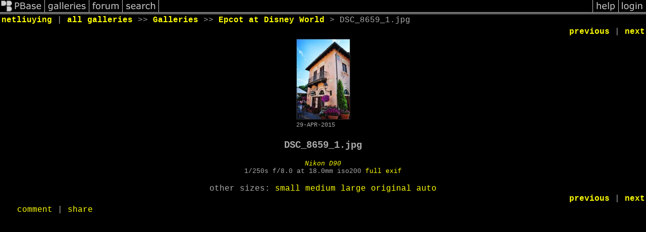

--- FILE ---
content_type: text/html; charset=ISO-8859-1
request_url: https://www.pbase.com/netliuying/image/160516367
body_size: 2380
content:
<html lang="en-US"><head>
<title>DSC_8659_1.jpg photo - netliuying photos at pbase.com</title>
<link rel="stylesheet" type="text/css" href="https://ap1.pbase.com/styles/gallery2.v4.css">
<link rel="stylesheet" type="text/css" href="https://css.pbase.com/styles/101293.css">
<meta property="og:site_name" content="PBase"/>
<meta property="og:title" content="DSC_8659_1.jpg by netliuying"/>
<meta property="og:type" content="photo"/>
<meta property="og:image" content="https://a4.pbase.com/g9/74/796374/3/160516367.WziUPijB.jpg"/>
<meta property="og:url" content="https://pbase.com/netliuying/image/160516367"/>
<meta property="fb:admins" content="1056217662"/>
<meta property="fb:page_id" content="204057099643592"/>
<meta name="pinterest" content="nopin" />
<script language="JavaScript" type="text/javascript" src="https://ap1.pbase.com/js/jquery-1.9.1.min.js"></script>
<script language="JavaScript" type="text/javascript" src="https://ap1.pbase.com/js/jquery.mobile.custom.min.js"></script>
<script language="JavaScript" type="text/javascript" src="https://ap1.pbase.com/js/ajaxRequestObject.js"></script>
<script language="JavaScript" type="text/javascript" src="https://ap1.pbase.com/js/ajaxVote.v2.js"></script>
<script language="JavaScript" type="text/javascript" src="https://ap1.pbase.com/js/comments.v9.js"></script>
</head><body>
<TABLE border=0 cellspacing=0 cellpadding=0 width="100%"><tr>
<td><A HREF="https://pbase.com" target="_top" title="pbase photos"><IMG src="https://ap1.pbase.com/site/m/3/m_pbase.gif" border=0 alt="photo sharing and upload"></A></td>
<td><A HREF="https://pbase.com/galleries" target="_top" title="recent picture uploads"><IMG src="https://ap1.pbase.com/site/m/3/m_g.gif" border=0 alt="picture albums"></A></td>
<td><A HREF="https://forum.pbase.com" target="_top" title="photography discussion forums"><IMG src="https://ap1.pbase.com/site/m/3/m_f.gif" border=0 alt="photo forums"></A></td>
<td><A HREF="https://pbase.com/search" target="_top" title="pbase photo search"><IMG src="https://ap1.pbase.com/site/m/3/m_s.gif" border=0 alt="search pictures"></A></td>
<td width="100%"><A HREF="https://pbase.com/galleries?view=popular" target="_top" title="popular photos"><IMG src="https://ap1.pbase.com/site/m/3/m_sp.gif" border=0 height="28" width="100%" alt="popular photos"></a></td>

<td><A HREF="https://pbase.com/help" target="_top" title="give me some help"><IMG src="https://ap1.pbase.com/site/m/3/m_h.gif" border=0 alt="photography help"></A></td>
<td><A HREF="https://pbase.com/login" target="_top" title="login to pbase"><IMG src="https://ap1.pbase.com/site/m/3/m_l.gif" border=0 alt="login"></A></td>
</tr></table>
<!-- END menu bar -->

<div id="imagepage" class="imagepage">
<div id="localmenu" class="localmenu">
  <table border=0>
    <tr>
      <td align=left >
      <a href="/netliuying/profile" title="goto netliuying's profile page">netliuying</a> | 
<span class="treepath">
      <a href="/netliuying" title="view all of netliuying's galleries">all galleries</a> >> 
<a href="/netliuying/root"> Galleries</a> >>
 
      <a href="/netliuying/epcot_at_disney_world" title="view thumbnails">Epcot at Disney World</a> > 
      DSC_8659_1.jpg
</span>
      </td>
    </tr>
  </table>
</div>

<div id="slideshow" class="slideshow">
<table border=0 cellspacing=1 width="100%" >
<tr> <TD width="100%" nowrap>
<a href="/netliuying/image/160516364" class="prev_link" title="&larr; on keyboard">previous</a>
 | <a href="/netliuying/image/160516365" class="next_link" title="&rarr; on keyboard">next</a>
    </td>
  </tr>
</table>
</div>


<!-- BEGIN image table -->
<div id="image" class="image">
<table width=0 border=0 align="center" class="imagetable">
<TR><TD colspan=2>
<div id="imgdiv" class="" style="position:relative; width:107px; padding-bottom:160px; height:0; overflow:hidden; background:inherit;">
  <a href="/netliuying/epcot_at_disney_world" >
    <IMG  class="display auto-size" src="https://a4.pbase.com/t9/74/796374/4/160516367.WziUPijB.jpg" imgsize="small" imgx="107" imgy="160" border=0 ALT="DSC_8659_1.jpg">
  </a>
</div>
</TD></TR>
<TR><TD align="left" valign=top>
<span class=date>29-APR-2015</span>
</TD>
<TD align="right"><span class=artist></span> </TD>
</TR></table>
</div>
<!-- END image table -->

<div id="imageinfo" class="imageinfo">
  <h3 class="title"><span class="title">DSC_8659_1.jpg</span>
</h3>  <div id="techinfo" class="techinfo">
    <span class="camera"><a href="/cameras/nikon/d90">Nikon D90</a>
</span><br>
    <span class="exif">1/250s f/8.0 at 18.0mm iso200 
      <a href="/netliuying/image/160516367&amp;exif=Y" rel="nofollow">full exif</a>
    </span>
    <br>
  </div>

  <div id="othersizes" class="othersizes">
  <br>
  <span class="othersizes">other sizes: 
    <a href="/netliuying/image/160516367/small" title="107 x 160 pixels " rel="nofollow" imgurl="https://a4.pbase.com/t9/74/796374/4/160516367.WziUPijB.jpg" imgx="107" imgy="160" imgsize="small">small</a> 
    <a href="/netliuying/image/160516367/medium" title="267 x 400 pixels " rel="nofollow" imgurl="https://a4.pbase.com/g9/74/796374/3/160516367.WziUPijB.jpg" imgx="267" imgy="400" imgsize="medium">medium</a> 
    <a href="/netliuying/image/160516367/large" title="535 x 800 pixels " rel="nofollow" imgurl="https://a4.pbase.com/g9/74/796374/2/160516367.WziUPijB.jpg" imgx="535" imgy="800" imgsize="large">large</a> 
    <a href="/netliuying/image/160516367/original" title="643 x 962 pixels " rel="nofollow" imgurl="https://a4.pbase.com/o9/74/796374/1/160516367.pYqXtEUq.DSC_8659_1.jpg" imgx="643" imgy="962" imgsize="original">original</a> 
    <a href="#" title="Fit image to my window" rel="nofollow" id="auto_size" auto_size="Y" imgsize="auto">auto</a> 
  </span>
  <BR>
  </div>

<div id="slideshow" class="slideshow">
<table border=0 cellspacing=1 width="100%" >
<tr> <TD width="100%" nowrap>
<a href="/netliuying/image/160516364" class="prev_link" title="&larr; on keyboard">previous</a>
 | <a href="/netliuying/image/160516365" class="next_link" title="&rarr; on keyboard">next</a>
    </td>
  </tr>
</table>
</div>


</div>

<table border=0 cellspacing=0 cellpadding=2 width="95%" align=center >
<tr>
<td nowrap>

<a  href="/netliuying/image/160516367&gcmd=add_comment" rel="nofollow" id="leave_comment">comment</a>
 | <span id="socialSharing">
  
  <a id="share" href="#" url="https://pbase.com/netliuying/image/160516367" rel="nofollow">share</a>
  <span id="socialSharingButtons" switch="off" style="display: none;"></span>
</span>
</td></tr></table>
<A name="comment_list" id="comment_list"></A>
<DIV class="comment_section">
<div id="commententry" style="display:none;">
  <FORM name="add_comment" action="/netliuying/image/160516367" method="POST" enctype="application/x-www-form-urlencoded">
  <table border=0 cellpadding=0 cellspacing=0>
    <tr><td colspan=2>Type your message and click Add Comment</td></tr>
    <tr>
    <td colspan=2 class="message_body">
      <textarea  name="message" rows="6" cols="90"></textarea>
    </td>
    </tr>
    <tr><td colspan=2><span class="small">
It is best to <a href="/login">login</a> or <a href="/register">register</a> first but you may post as a guest.<br>
Enter an optional name and contact email address.
    <span style="display:none;">Name <input type="text" name="comtitle" size=12 maxlength=24></span>
    </td></tr>
    <tr><td colspan=2>
Name <input type="text" name="guest_name" size=24 maxlength=32>
 Email <input type="text" name="guest_email" size=32 maxlength=64>
    </td></tr>
    <tr><td>
      <input type="submit" name="submit" value="Add Comment">
      <a href="/help/comments">help</a>
    </td>
    <td nowrap align="right">
      <input type="checkbox" name="private_flag" value="Y"> <span class="small">private comment</span>
    </td>
    </tr>
  </table>

  <input type="hidden" name="code" value="1">
  <input type="hidden" name="id" value="160516367">
  <input type="hidden" name="key" value="aaAo4aDMGH9MVrN7bf4XCvI">
  </FORM>
</div>
<div id="commentlist">
</div>
</DIV>
</div>
<script src="https://www.google-analytics.com/urchin.js" type="text/javascript">
</script>
<script type="text/javascript">
        _uacct = "UA-2480186-1";
        urchinTracker();
</script>
<script src="https://ap1.pbase.com/js/jquery_form.js" type="text/javascript"></script>
<script src="https://ap1.pbase.com/js/social.js"></script>

</body>
</html>